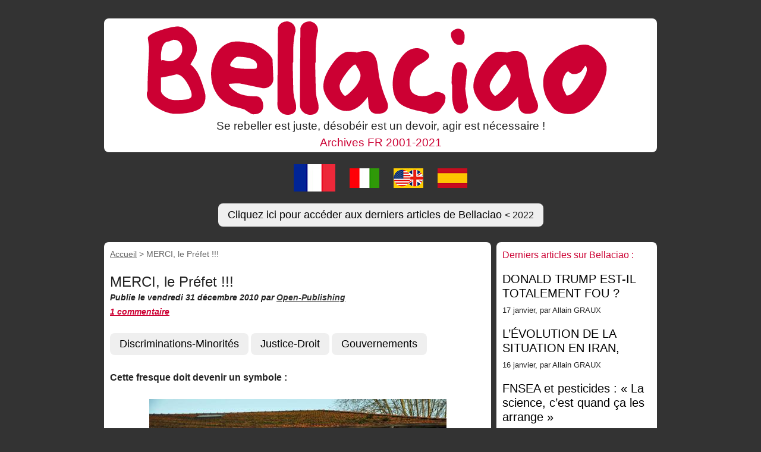

--- FILE ---
content_type: text/html; charset=utf-8
request_url: https://bellaciao.org/fr/MERCI-le-Prefet
body_size: 5413
content:
<!DOCTYPE html>
<html dir="ltr" lang="fr" class="ltr fr no-js">
<head>
	<script type='text/javascript'>/*<![CDATA[*/(function(H){H.className=H.className.replace(/\bno-js\b/,'js')})(document.documentElement);/*]]>*/</script>
	<title>MERCI, le Préfet !!! - Archives Bellaciao FR - 1999-2021</title>
	<meta name="description" content=" Cette fresque doit devenir un symbole : Participez &#224; l&#039;action ci-dessous ; diffusez-la partout, par tous les moyens -------------------- (&#8230;) " />
	<link rel="canonical" href="https://bellaciao.org/MERCI-le-Prefet" />
	<meta http-equiv="Content-Type" content="text/html; charset=utf-8" />
<meta name="viewport" content="width=device-width, initial-scale=1" />
<link rel="alternate" type="application/rss+xml" title="Syndiquer tout le site" href="spip.php?page=backend" />
<link rel='stylesheet' href='local/cache-css/19a0632bbbe7ef382c2996d3edbb8039.css?1757409900' type='text/css' />









<script>
var mediabox_settings={"auto_detect":true,"ns":"box","tt_img":true,"sel_g":"#documents_portfolio a[type='image\/jpeg'],#documents_portfolio a[type='image\/png'],#documents_portfolio a[type='image\/gif']","sel_c":".mediabox","str_ssStart":"Diaporama","str_ssStop":"Arr\u00eater","str_cur":"{current}\/{total}","str_prev":"Pr\u00e9c\u00e9dent","str_next":"Suivant","str_close":"Fermer","str_loading":"Chargement\u2026","str_petc":"Taper \u2019Echap\u2019 pour fermer","str_dialTitDef":"Boite de dialogue","str_dialTitMed":"Affichage d\u2019un media","splash_url":"","lity":{"skin":"_simple-dark","maxWidth":"90%","maxHeight":"90%","minWidth":"400px","minHeight":"","slideshow_speed":"2500","opacite":"0.9","defaultCaptionState":"expanded"}};
</script>
<!-- insert_head_css -->





<link rel="stylesheet" href="../css/bellaciao.css" type="text/css" />

<script type='text/javascript' src='local/cache-js/8d8b943bdc6e56ad3947f78f79dd2f4f.js?1757408920'></script>










<!-- insert_head --><!-- Plugin Métas + -->
<!-- Dublin Core -->
<link rel="schema.DC" href="https://purl.org/dc/elements/1.1/" />
<link rel="schema.DCTERMS" href="https://purl.org/dc/terms/" />
<meta name="DC.Format" content="text/html" />
<meta name="DC.Type" content="Text" />
<meta name="DC.Language" content="fr" />
<meta name="DC.Title" lang="fr" content="MERCI, le Pr&#233;fet !!! &#8211; Archives Bellaciao FR - 1999-2021" />
<meta name="DC.Description.Abstract" lang="fr" content="Cette fresque doit devenir un symbole : Participez &#224; l&#039;action ci-dessous ; diffusez-la partout, par tous les moyens -------------------- Enfance Expuls&#233;e : fresque murale effac&#233;e &#224; Pau &#171; On n&#039;efface&#8230;" />
<meta name="DC.Date" content="2010-12-31" />
<meta name="DC.Date.Modified" content="2021-09-22" />
<meta name="DC.Identifier" content="https://bellaciao.org/fr/MERCI-le-Prefet" />
<meta name="DC.Publisher" content="Archives Bellaciao FR - 1999-2021" />
<meta name="DC.Source" content="https://bellaciao.org/fr" />

<meta name="DC.Creator" content="Archives Bellaciao FR - 1999-2021" />


<meta name="DC.Subject" content="Discriminations-Minorit&#233;s" />

<meta name="DC.Subject" content="Gouvernements" />

<meta name="DC.Subject" content="Justice-Droit" />




<!-- Open Graph -->
 
<meta property="og:rich_attachment" content="true" />

<meta property="og:site_name" content="Archives Bellaciao FR - 1999-2021" />
<meta property="og:type" content="article" />
<meta property="og:title" content="MERCI, le Pr&#233;fet !!! &#8211; Archives Bellaciao FR - 1999-2021" />
<meta property="og:locale" content="fr_FR" />
<meta property="og:url" content="https://bellaciao.org/fr/MERCI-le-Prefet" />
<meta property="og:description" content="Cette fresque doit devenir un symbole : Participez &#224; l&#039;action ci-dessous ; diffusez-la partout, par tous les moyens -------------------- Enfance Expuls&#233;e : fresque murale effac&#233;e &#224; Pau &#171; On n&#039;efface&#8230;" />

 

<meta property="og:image" content="https://bellaciao.org/fr/local/cache-vignettes/L500xH263/209437b12a03d9b8450dd6b6b45d1e-eb3d2.jpg" />
<meta property="og:image:width" content="500" />
<meta property="og:image:height" content="263" />
<meta property="og:image:type" content="image/jpeg" />



<meta property="article:published_time" content="2010-12-31" />
<meta property="article:modified_time" content="2021-09-22" />

<meta property="article:author" content="Archives Bellaciao FR - 1999-2021" />


<meta property="article:tag" content="Discriminations-Minorit&#233;s" />

<meta property="article:tag" content="Gouvernements" />

<meta property="article:tag" content="Justice-Droit" />







<!-- Twitter Card -->
<meta name="twitter:card" content="summary_large_image" />
<meta name="twitter:title" content="MERCI, le Pr&#233;fet !!! &#8211; Archives Bellaciao FR - 1999-2021" />
<meta name="twitter:description" content="Cette fresque doit devenir un symbole : Participez &#224; l&#039;action ci-dessous ; diffusez-la partout, par tous les moyens -------------------- Enfance Expuls&#233;e : fresque murale effac&#233;e &#224; Pau &#171; On n&#039;efface&#8230;" />
<meta name="twitter:dnt" content="on" />
<meta name="twitter:url" content="https://bellaciao.org/fr/MERCI-le-Prefet" />

<meta name="twitter:image" content="https://bellaciao.org/fr/local/cache-vignettes/L500xH250/ad52360b4196ec822ba64ba6164737-08d61.jpg?1751445936" />
</head>

<body class="pas_surlignable page_article">
<div class="page">

	<header class="clearfix header header-bc" role="banner">
<p class="h1 spip_logo_site logobc"><a rel="start home" href="https://bellaciao.org/fr" title="Accueil"><img src="https://bellaciao.org/IMG/logo/bellaciao-bandeau.png"></a></p>
<h2 id="slogan" class="center">Se rebeller est juste, désobéir est un devoir, agir est nécessaire&nbsp;!</h2>
<h3 class="center rouge arch">Archives FR 2001-2021</h3>
</header>
<div class="center flag-arc">
<a href="https://bellaciao.org/fr/"><img src="../../IMG/logo/drapeau-FR-50.jpg" alt="Bellaciao FR" title="Bellaciao FR" width="90px"></a>
<a href="https://bellaciao.org/it/"><img src="../../IMG/logo/drapeau-IT-50.jpg" alt="Bellaciao IT" title="Bellaciao IT"></a>
<a href="https://bellaciao.org/en/"><img src="../../IMG/logo/drapeau-EN-US-50.jpg" alt="Bellaciao EN" title="Bellaciao EN"></a>
<a href="https://bellaciao.org/es/"><img src="../../IMG/logo/drapeau-ES-50.jpg" alt="Bellaciao ES" title="Bellaciao ES"></a>
<p class="center"><a href="https://bellaciao.org"><button class="button-1" role="button">
Cliquez ici pour accéder aux derniers articles de Bellaciao <small>< 2022</small></button></a></p>
</div>		
	<main class="main" role="main">
		
		<div class="wrapper hfeed">
		<div class="content hentry" id="content">
			<p class="arbo"><a href="https://bellaciao.org/fr">Accueil</a>  &gt; <strong class="on">MERCI, le Préfet !!!</strong></p>
	
			<div class="cartouche clearfix">


				<h1 class="surlignable entry-title">MERCI,&nbsp;le Préfet&nbsp;!!!</h1>
				
				
				<span class="info-publi"><abbr class="published" title="2010-12-31T14:06:14Z">Publie le vendredi 31 décembre 2010</abbr>
				par </a> <a href="https://bellaciao.org/Contact"><i>Open-Publishing</i></a></span>
				<br /><span class="info-publi"><a href="#forum" class="rouge" title="commentaires pour : MERCI, le Préfet !!!">
   
1 commentaire</a></span>
				
				</div>
			<p> <a href="Discriminations-Minorites"><button class="button-1" role="button">Discriminations-Minorités</button></a>  <a href="Justice-Droit"><button class="button-1" role="button">Justice-Droit</button></a>  <a href="Gouvernements"><button class="button-1" role="button">Gouvernements</button></a> </p>
			
			
			<div class="texte surlignable clearfix"><p><strong>Cette fresque doit devenir un symbole&nbsp;:</strong></p>
<div class='spip_document_46188 spip_document spip_documents spip_document_image spip_documents_center spip_document_center'>
<figure class="spip_doc_inner">


		<img src='local/cache-vignettes/L500xH332/fresque-bcd9c.jpg?1743137404' width='500' height='332' alt='' />
</figure>
</div>
<p><strong>Participez à l&#8217;action ci-dessous&nbsp;; diffusez-la partout, par tous les moyens</strong></p>
<p> --------------------<br class='manualbr' /><strong>Enfance Expulsée&nbsp;: fresque murale effacée à Pau</strong></p>
<p>&#171;&nbsp;On n&#8217;efface pas la honte&nbsp;!!!  Nous étions hier dans le froid à Billère, dans la banlieue de Pau, avec tout le ban et l&#8217;arrière ban des militants pour dire au-revoir à cette fresque que le maire avait commandée à des artistes bordelais pour commémorer le mauvais sort fait aux enfants expulsés par le pouvoir actuel.</p>
<p>Lui dire au-revoir parce que sur plainte du préfet Rey, le tribunal administratif a condamné la mairie à effacer cette fresque murale, au prétexte que cette commande officielle ne respectait pas son obligation de "neutralité". Mais comment rester neutre devant l&#8217;inanité de ces expulsions perpétrées pour la seule satisfaction d&#8217;expulser et de le faire savoir à ceux qui veulent l&#8217;entendre&nbsp;?</p>
<p>Depuis la destruction des bouddhas par les talibans, c&#8217;est la première destruction officielle d&#8217;une oeuvre d&#8217;art à la demande d&#8217;une autorité. On a les modèles que l&#8217;on peut. Mais cet autodafé imbécile ne tuera pas la fresque, car si l&#8217;on peut effacer le mot honte, on n&#8217;efface pas la honte elle même. Reproduite avec l&#8217;autorisation des artistes, la fresque refleurit déjà sur des t-shirts.&nbsp;&#187;</p>
<p>Reproduisons-la donc, tous, partout, sur cartes postales, sur nos tracts,affiches, t-shirts. Utilisez-la comme cartes de v&#339;ux&#8230;</p>
<p><strong>Et remercions le préfet REY, apprenti sorcier pris à son propre piège qui, en croyant l&#8217;effacer, n&#8217;aura fait que la faire fleurir et essaimer. Et nous aura conforté dans notre lutte pour ces deux valeurs qui semblent lui faire si peur, celles de partage et de solidarité.</strong></p>
<p><a href="http://www.educationsansfrontieres.org/article33260.html" class="spip_url spip_out auto" rel="nofollow external">http://www.educationsansfrontieres.org/article33260.html</a></p>
<p>&#171;&nbsp;Je veux vivre dans un pays où il n&#8217;y a pas d&#8217;excommuniés.<br class='manualbr' />Je veux vivre dans un monde où les êtres seront seulement humains, sans autres titres que celui-ci, sans être obsédés par une règle, par un mot, par une étiquette.<br class='manualbr' />Je veux qu&#8217;on puisse entrer dans toutes les églises, dans toutes les imprimeries.<br class='manualbr' />Je veux qu&#8217;on n&#8217;attende plus jamais personne à la porte d&#8217;un hôtel de ville pour l&#8217;arrêter, pour l&#8217;expulser.<br class='manualbr' />Je veux que tous entrent et sortent en souriant de la mairie.<br class='manualbr' />Je ne veux plus que quiconque fuie en gondole, que quiconque soit poursuivi par des motos.<br class='manualbr' />Je veux que l&#8217;immense majorité, la seule majorité&nbsp;: tout le monde, puisse parler, lire, écouter, s&#8217;épanouir.&nbsp;&#187;</p>
<p><strong>Pablo Neruda</strong></p>
<hr class="spip" />
<p><strong>Billère&nbsp;: la fresque des expulsés va se multiplier&nbsp;:</strong>
<br /><span class="spip-puce ltr"><b>–</b></span>&nbsp;<a href="http://www.educationsansfrontieres.org/article33267.html" class="spip_out" rel="external">http://www.educationsansfrontieres.org/article33267.html</a></p></div>
		
			
			
		
			
			
	
			
			
			
			
			
			<a href="#forum" name="forum" id="forum"></a>


<div class="comments comments-thread comments-thread-1">
<h2>Messages</h2>
<ul class="comments-items">

	
	<li class="comment-item comment-fil odd  first  last">
		<div class="comment hreview">
			<a href="#comment423667" name="comment423667" id="comment423667"></a>
			<a href="#forum423667" name="forum423667" id="forum423667"></a>
			<p class="comment-meta">
				<a rel="self bookmark" href="#forum423667" title="Lien permanent vers le commentaire 423667" class="permalink"> <span class="permalink">1.</span>
				<strong class="comment-titre">MERCI,&nbsp;le Préfet&nbsp;!!!, </strong>
				<small><abbr class="dtreviewed" title="2010-12-31T15:03:37Z">31 décembre 2010, 16:03</abbr></small></a>
			</p>
			<div class="comment-content description">
				<p>Pour reproduire cette fresque sur tous supports :</p>
<p>Un mur à la mémoire des expulsés : Liberté. Égalité. Fraternité. Honte.</p>
<p><strong><br class="autobr">
<a href="http://ceciestunexercice.wordpress.com/2009/11/06/un-mur-a-la-memoire-des-expulses/" class="spip_out" rel='nofollow external'>http://ceciestunexercice.wordpress.com/2009/11/06/un-mur-a-la-memoire-des-expulses/</a></strong></p>
				
				
				
			</div>
		</div>
		
	</li>
	

</ul>
</div>			
	
		</div><!--.content-->
		</div><!--.wrapper-->
	
	
		<aside class="aside" role="complementary">
		<div class="artBC no-display-ord">
	<div class="rouge">Derniers articles sur Bellaciao :</div>


      <div class="menu menu_articles">
        <ul>
          
          <li>

			<a href="https://bellaciao.org/DONALD-TRUMP-EST-IL-TOTALEMENT-FOU" class="a-mot"><h3>DONALD TRUMP EST-IL TOTALEMENT FOU&nbsp;?</h3></a>
            <small>17 janvier, par  Allain GRAUX</small>
          

          </li>
          
          <li>

			<a href="https://bellaciao.org/L-EVOLUTION-DE-LA-SITUATION-EN-IRAN" class="a-mot"><h3>L&#8217;&#201;VOLUTION DE LA SITUATION EN IRAN,</h3></a>
            <small>16 janvier, par  Allain GRAUX</small>
          

          </li>
          
          <li>

			<a href="https://bellaciao.org/FNSEA-et-pesticides-La-science-c-est-quand-ca-les-arrange" class="a-mot"><h3>FNSEA et pesticides&nbsp;: &#171;&nbsp;La science, c&#8217;est quand &#231;a les arrange&nbsp;&#187;</h3></a>
            <small>15 janvier, par  la forêt de Yablokov</small>
          

          </li>
          
          <li>

			<a href="https://bellaciao.org/SOUDAN" class="a-mot"><h3>SOUDAN</h3></a>
            <small>14 janvier, par  Allain GRAUX</small>
          

          </li>
          
          <li>

			<a href="https://bellaciao.org/LE-20-JANVIER-REJOIGNEZ-LA-GREVE-NATIONALE" class="a-mot"><h3>LE 20 JANVIER &#8212; REJOIGNEZ LA GR&#200;VE NATIONALE&nbsp;!</h3></a>
            <small>14 janvier, par  Roberto Ferrario</small>
          

          </li>
          
          <li>

			<a href="https://bellaciao.org/Le-paradoxe-canadien-menace-par-Washington-Ottawa-veut-mourir-pour-Kiev" class="a-mot"><h3>Le paradoxe canadien&nbsp;: menac&#233; par Washington, Ottawa veut mourir pour Kiev</h3></a>
            <small>13 janvier, par  Mounir Kilani</small>
          

          </li>
          
          <li>

			<a href="https://bellaciao.org/Un-article-siderant-du-Globe-and-Mail-evoque" class="a-mot"><h3>Un article sid&#233;rant du Globe and Mail &#233;voque...</h3></a>
            <small>13 janvier, par  Mounir Kilani</small>
          

          </li>
          
          <li>

			<a href="https://bellaciao.org/IRAN-revolte-ou-manipulation" class="a-mot"><h3>IRAN&nbsp;: r&#233;volte ou manipulation&nbsp;?</h3></a>
            <small>12 janvier, par  Roberto Ferrario</small>
          

          </li>
          
        </ul>
      </div>
  

	</div><!--.artBC-->

			<hr><div class="formulaire_spip formulaire_recherche" id="formulaire_recherche">
<form action="spip.php?page=recherche" method="get"><div class="editer-groupe">
	<input name="page" value="recherche" type="hidden"
>
	
	<label for="recherche">Rechercher :</label>
	<input type="search" class="search text" size="10" name="recherche" id="recherche" accesskey="4" autocapitalize="off" autocorrect="off"
	/><input type="submit" class="btn submit" value="&gt;&gt;" title="Rechercher" />
</div></form>
</div>
		</aside><!--.aside-->
	</main><!--.main-->
<div class="main">
	<div class="footer2">
<div class="footer clearfix">
	<p class="center">
		<i>Archives Bellaciao FR - 1999-2021</i> - 
		<strong><a href="https://bellaciao.org/">Les articles depuis 2022 : bellaciao.org</a></strong>
	</p>
		<p class="center">
		<a href="https://bellaciao.org/Contact">Contact</a> - <a href="https://bellaciao.org/Mentions-legales">Mentions légales</a>
	</p>
</div></div></div>

</div><!--.page-->
</body>
</html>
